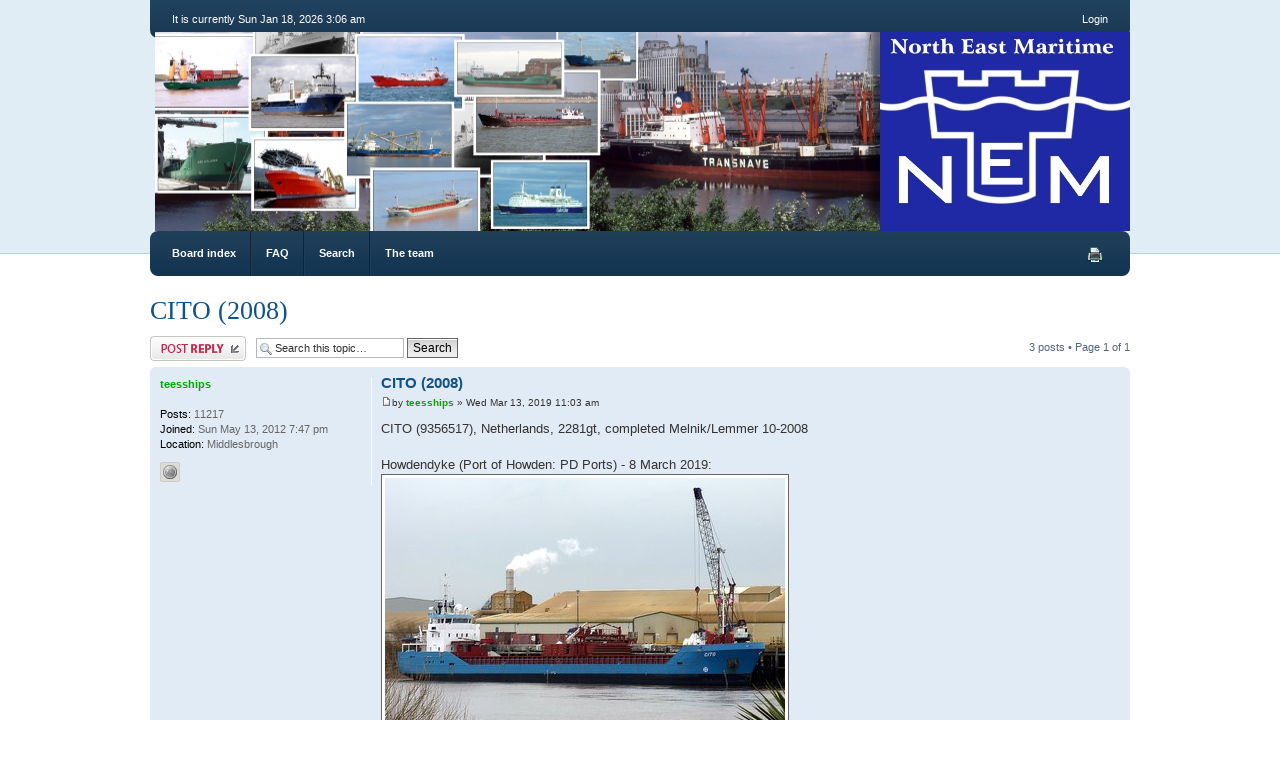

--- FILE ---
content_type: text/html; charset=UTF-8
request_url: http://www.northeastmaritime.co.uk/viewtopic.php?f=151&p=73598&sid=d7e86bb1941fed9e12a2ea89f2afa39f
body_size: 5047
content:
<!DOCTYPE html PUBLIC "-//W3C//DTD XHTML 1.0 Strict//EN" "http://www.w3.org/TR/xhtml1/DTD/xhtml1-strict.dtd">
<html xmlns="http://www.w3.org/1999/xhtml" dir="ltr" lang="en-gb" xml:lang="en-gb">
<head>
	<meta http-equiv="content-type" content="text/html; charset=UTF-8" />
	<meta http-equiv="content-style-type" content="text/css" />
	<meta http-equiv="content-language" content="en-gb" />
	<meta http-equiv="imagetoolbar" content="no" />
	<meta name="resource-type" content="document" />
	<meta name="distribution" content="global" />
	<meta name="keywords" content="" />
	<meta name="description" content="" />
	
	
	<title> &bull; View topic - CITO (2008)</title>
	
	<link href="./styles/we_clearblue/theme/print.css" rel="stylesheet" type="text/css" media="print" title="printonly" />
	<link href="./style.php?id=2&amp;lang=en&amp;sid=fe7124b177952959924f16317c0e9c4f" rel="stylesheet" type="text/css" media="screen, projection" />
	<link rel="alternate" type="application/atom+xml" title="Feed - " href="http://www.northeastmaritime.co.uk/feed.php" /><link rel="alternate" type="application/atom+xml" title="Feed - New Topics" href="http://www.northeastmaritime.co.uk/feed.php?mode=topics" /><link rel="alternate" type="application/atom+xml" title="Feed - Forum - Howdendyke" href="http://www.northeastmaritime.co.uk/feed.php?f=151" /><link rel="alternate" type="application/atom+xml" title="Feed - Topic - CITO (2008)" href="http://www.northeastmaritime.co.uk/feed.php?f=151&amp;t=26099" />
	
	<!--
		phpBB style name: we_clearblue
		Based on style:   prosilver (this is the default phpBB3 style)
		Original author:  Tom Beddard (http://www.subBlue.com/)
		Modified by:      weeb (http://weeb.pl)
	-->

	<script type="text/javascript">
	// <![CDATA[
		var jump_page = 'Enter the page number you wish to go to:';
		var on_page = '1';
		var per_page = '';
		var base_url = '';
		var style_cookie = 'phpBBstyle';
		var style_cookie_settings = '; path=/; domain=.northeastmaritime.co.uk';
		var onload_functions = new Array();
		var onunload_functions = new Array();
	
		
	
		/**
		* Find a member
		*/
		function find_username(url)
		{
			popup(url, 760, 570, '_usersearch');
			return false;
		}
	
		/**
		* New function for handling multiple calls to window.onload and window.unload by pentapenguin
		*/
		window.onload = function()
		{
			for (var i = 0; i < onload_functions.length; i++)
			{
				eval(onload_functions[i]);
			}
		};
	
		window.onunload = function()
		{
			for (var i = 0; i < onunload_functions.length; i++)
			{
				eval(onunload_functions[i]);
			}
		};
	
	// ]]>
	</script>
	
	<script type="text/javascript" src="./styles/we_clearblue/template/forum_fn.js"></script>
</head>
<body id="phpbb" class="section-viewtopic ltr">

<div id="wrapper">

	<div id="header">
		<div id="account">
			<ul class="leftside">
				<li>It is currently Sun Jan 18, 2026 3:06 am</li>
			</ul>
			
			
				<ul class="rightside">
					
					<li><a href="./ucp.php?mode=login&amp;sid=fe7124b177952959924f16317c0e9c4f" title="Login" accesskey="l">Login</a></li>
					
				</ul>
			
		</div>
		
		<div id="illustration">
			<div id="site-description">
				<h1><a href="./index.php?sid=fe7124b177952959924f16317c0e9c4f" title="Board index"></a></h1>
				<p></p>
			</div>
		</div>
		
		<div id="main-navigation">
			<ul id="primary-navigation" class="leftside">
				<li><a href="./index.php?sid=fe7124b177952959924f16317c0e9c4f" title="Board index">Board index</a></li>
				<li><a href="./faq.php?sid=fe7124b177952959924f16317c0e9c4f" title="Frequently Asked Questions">FAQ</a></li>
				<li><a href="./search.php?sid=fe7124b177952959924f16317c0e9c4f" title="View the advanced search options">Search</a></li><li><a href="./memberlist.php?mode=leaders&amp;sid=fe7124b177952959924f16317c0e9c4f" title="The team">The team</a></li> 
			</ul>
			
			
				<ul class="rightside linklist icons">
					<li><a href="./viewtopic.php?f=151&amp;t=26099&amp;sid=fe7124b177952959924f16317c0e9c4f&amp;view=print" title="Print view" accesskey="p" class="print">Print view</a></li>
				</ul>
			
		</div>
	</div>

	<div id="container">
	
		

<h2><a href="./viewtopic.php?f=151&amp;t=26099&amp;sid=fe7124b177952959924f16317c0e9c4f">CITO (2008)</a></h2>
<!-- NOTE: remove the style="display: none" when you want to have the forum description on the topic body -->

<div class="topic-actions">

	<div class="buttons">
	
		<div class="reply-icon"><a href="./posting.php?mode=reply&amp;f=151&amp;t=26099&amp;sid=fe7124b177952959924f16317c0e9c4f" title="Post a reply"><span></span>Post a reply</a></div>
	
	</div>

	
		<div class="search-box">
			<form method="get" id="topic-search" action="./search.php?sid=fe7124b177952959924f16317c0e9c4f">
			<fieldset>
				<input class="inputbox search tiny"  type="text" name="keywords" id="search_keywords" size="20" value="Search this topic…" onclick="if(this.value=='Search this topic…')this.value='';" onblur="if(this.value=='')this.value='Search this topic…';" />
				<input class="button2" type="submit" value="Search" />
				<input type="hidden" name="t" value="26099" />
<input type="hidden" name="sf" value="msgonly" />
<input type="hidden" name="sid" value="fe7124b177952959924f16317c0e9c4f" />

			</fieldset>
			</form>
		</div>
	
		<div class="pagination">
			3 posts
			 &bull; Page <strong>1</strong> of <strong>1</strong>
		</div>
	

</div>
<div class="clear"></div>


	<div id="p59025" class="post bg2">
		<div class="inner"><span class="corners-top"><span></span></span>

		<div class="postbody">
			

			<h3 class="first"><a href="#p59025">CITO (2008)</a></h3>
			<p class="author"><a href="./viewtopic.php?p=59025&amp;sid=fe7124b177952959924f16317c0e9c4f#p59025"><img src="./styles/we_clearblue/imageset/icon_post_target.gif" width="11" height="9" alt="Post" title="Post" /></a>by <strong><a href="./memberlist.php?mode=viewprofile&amp;u=109&amp;sid=fe7124b177952959924f16317c0e9c4f" style="color: #00AA00;" class="username-coloured">teesships</a></strong> &raquo; Wed Mar 13, 2019 11:03 am </p>

			

			<div class="content">CITO (9356517), Netherlands, 2281gt, completed Melnik/Lemmer 10-2008<br /><br />Howdendyke (Port of Howden: PD Ports) - 8 March 2019: <div class="inline-attachment">
		<dl class="thumbnail">
			<dt><a href="./download/file.php?id=65053&amp;sid=fe7124b177952959924f16317c0e9c4f&amp;mode=view"><img src="./download/file.php?id=65053&amp;t=1&amp;sid=fe7124b177952959924f16317c0e9c4f" alt="19015cito080319x1.jpg" title="19015cito080319x1.jpg (347.44 KiB) Viewed 23947 times" /></a></dt>
			
		</dl>
		</div><div class="inline-attachment">
		<dl class="thumbnail">
			<dt><a href="./download/file.php?id=65054&amp;sid=fe7124b177952959924f16317c0e9c4f&amp;mode=view"><img src="./download/file.php?id=65054&amp;t=1&amp;sid=fe7124b177952959924f16317c0e9c4f" alt="19015cito080319x3.jpg" title="19015cito080319x3.jpg (318.78 KiB) Viewed 23947 times" /></a></dt>
			
		</dl>
		</div><br />Use general search facility to find other NEM views of her at Seaham and on the Wear.<br /><br />Ron</div>

			

		</div>

		
			<dl class="postprofile" id="profile59025">
			<dt>
				<a href="./memberlist.php?mode=viewprofile&amp;u=109&amp;sid=fe7124b177952959924f16317c0e9c4f" style="color: #00AA00;" class="username-coloured">teesships</a>
			</dt>
			
			<dd></dd>

		<dd>&nbsp;</dd>

		<dd><strong>Posts:</strong> 11217</dd><dd><strong>Joined:</strong> Sun May 13, 2012 7:47 pm</dd><dd><strong>Location:</strong> Middlesbrough</dd>
			<dd>
				<ul class="profile-icons">
					<li class="web-icon"><a href="http://teesships.co.uk/" title="WWW: http://teesships.co.uk/"><span>Website</span></a></li>
				</ul>
			</dd>
		

		</dl>
	

		<div class="back2top"><a href="#wrapper" class="top" title="Top">Top</a></div>

		<span class="corners-bottom"><span></span></span></div>
	</div>

	<hr class="divider" />

	<div id="p71203" class="post bg1">
		<div class="inner"><span class="corners-top"><span></span></span>

		<div class="postbody">
			

			<h3 ><a href="#p71203">Re: CITO (2008)</a></h3>
			<p class="author"><a href="./viewtopic.php?p=71203&amp;sid=fe7124b177952959924f16317c0e9c4f#p71203"><img src="./styles/we_clearblue/imageset/icon_post_target.gif" width="11" height="9" alt="Post" title="Post" /></a>by <strong><a href="./memberlist.php?mode=viewprofile&amp;u=2&amp;sid=fe7124b177952959924f16317c0e9c4f" style="color: #AA0000;" class="username-coloured">northeast</a></strong> &raquo; Sun Jul 10, 2022 5:09 pm </p>

			

			<div class="content">From April, as FAST SIM under Belgian flag (seen at Goole)</div>

			

		</div>

		
			<dl class="postprofile" id="profile71203">
			<dt>
				<a href="./memberlist.php?mode=viewprofile&amp;u=2&amp;sid=fe7124b177952959924f16317c0e9c4f" style="color: #AA0000;" class="username-coloured">northeast</a>
			</dt>
			
			<dd>Site Admin</dd>

		<dd>&nbsp;</dd>

		<dd><strong>Posts:</strong> 6202</dd><dd><strong>Joined:</strong> Sat May 12, 2012 5:13 pm</dd><dd><strong>Location:</strong> East Yorkshire</dd>
			<dd>
				<ul class="profile-icons">
					<li class="web-icon"><a href="http://shippingandshipbuilding.uk" title="WWW: http://shippingandshipbuilding.uk"><span>Website</span></a></li>
				</ul>
			</dd>
		

		</dl>
	

		<div class="back2top"><a href="#wrapper" class="top" title="Top">Top</a></div>

		<span class="corners-bottom"><span></span></span></div>
	</div>

	<hr class="divider" />

	<div id="p73598" class="post bg2">
		<div class="inner"><span class="corners-top"><span></span></span>

		<div class="postbody">
			

			<h3 ><a href="#p73598">Re: CITO (2008)</a></h3>
			<p class="author"><a href="./viewtopic.php?p=73598&amp;sid=fe7124b177952959924f16317c0e9c4f#p73598"><img src="./styles/we_clearblue/imageset/icon_post_target.gif" width="11" height="9" alt="Post" title="Post" /></a>by <strong><a href="./memberlist.php?mode=viewprofile&amp;u=109&amp;sid=fe7124b177952959924f16317c0e9c4f" style="color: #00AA00;" class="username-coloured">teesships</a></strong> &raquo; Thu Sep 21, 2023 9:39 am </p>

			

			<div class="content">As FAST SIM (9356517), Belgium, 2281gt, completed Melnik/Lemmer 10-2008 <br />2008 CITO - 2022 FAST SIM<br /><br />Goole - 7 July 2023: <div class="inline-attachment">
		<dl class="thumbnail">
			<dt><a href="./download/file.php?id=79074&amp;sid=fe7124b177952959924f16317c0e9c4f&amp;mode=view"><img src="./download/file.php?id=79074&amp;t=1&amp;sid=fe7124b177952959924f16317c0e9c4f" alt="23188fast-sim070723x2.jpg" title="23188fast-sim070723x2.jpg (326.82 KiB) Viewed 18984 times" /></a></dt>
			
		</dl>
		</div> Ron M</div>

			

		</div>

		
			<dl class="postprofile" id="profile73598">
			<dt>
				<a href="./memberlist.php?mode=viewprofile&amp;u=109&amp;sid=fe7124b177952959924f16317c0e9c4f" style="color: #00AA00;" class="username-coloured">teesships</a>
			</dt>
			
			<dd></dd>

		<dd>&nbsp;</dd>

		<dd><strong>Posts:</strong> 11217</dd><dd><strong>Joined:</strong> Sun May 13, 2012 7:47 pm</dd><dd><strong>Location:</strong> Middlesbrough</dd>
			<dd>
				<ul class="profile-icons">
					<li class="web-icon"><a href="http://teesships.co.uk/" title="WWW: http://teesships.co.uk/"><span>Website</span></a></li>
				</ul>
			</dd>
		

		</dl>
	

		<div class="back2top"><a href="#wrapper" class="top" title="Top">Top</a></div>

		<span class="corners-bottom"><span></span></span></div>
	</div>

	<hr class="divider" />

	<form id="viewtopic" method="post" action="./viewtopic.php?f=151&amp;t=26099&amp;sid=fe7124b177952959924f16317c0e9c4f">

	<fieldset class="display-options" style="margin-top: 0; ">
		
		<label>Display posts from previous: <select name="st" id="st"><option value="0" selected="selected">All posts</option><option value="1">1 day</option><option value="7">7 days</option><option value="14">2 weeks</option><option value="30">1 month</option><option value="90">3 months</option><option value="180">6 months</option><option value="365">1 year</option></select></label>
		<label>Sort by <select name="sk" id="sk"><option value="a">Author</option><option value="t" selected="selected">Post time</option><option value="s">Subject</option></select></label> <label><select name="sd" id="sd"><option value="a" selected="selected">Ascending</option><option value="d">Descending</option></select> <input type="submit" name="sort" value="Go" class="button2" /></label>
		
	</fieldset>

	</form>
	<hr />


<div class="topic-actions">
	<div class="buttons">
	
		<div class="reply-icon"><a href="./posting.php?mode=reply&amp;f=151&amp;t=26099&amp;sid=fe7124b177952959924f16317c0e9c4f" title="Post a reply"><span></span>Post a reply</a></div>
	
	</div>

	
		<div class="pagination">
			3 posts
			 &bull; Page <strong>1</strong> of <strong>1</strong>
		</div>
	
</div>


	<p></p><p><a href="./viewforum.php?f=151&amp;sid=fe7124b177952959924f16317c0e9c4f" class="left-box left" accesskey="r">Return to Howdendyke</a></p>

	<form method="post" id="jumpbox" action="./viewforum.php?sid=fe7124b177952959924f16317c0e9c4f" onsubmit="if(this.f.value == -1){return false;}">

	
		<fieldset class="jumpbox">
	
			<label for="f" accesskey="j">Jump to:</label>
			<select name="f" id="f" onchange="if(this.options[this.selectedIndex].value != -1){ document.forms['jumpbox'].submit() }">
			
				<option value="-1">Select a forum</option>
			<option value="-1">------------------</option>
				<option value="1">Site Information and Housekeeping</option>
			
				<option value="231">&nbsp; &nbsp;Site Photo Capacity</option>
			
				<option value="2">&nbsp; &nbsp;General User Information</option>
			
				<option value="224">&nbsp; &nbsp;Forum Ownership</option>
			
				<option value="230">&nbsp; &nbsp;New Registrations</option>
			
				<option value="3">The Northumbrian Coast</option>
			
				<option value="5">Blyth</option>
			
				<option value="19">&nbsp; &nbsp;Blyth Tugs and port craft</option>
			
				<option value="7">&nbsp; &nbsp;Shipbuilding at Blyth</option>
			
				<option value="9">&nbsp; &nbsp;Shipbreaking at Blyth</option>
			
				<option value="11">The Tyne</option>
			
				<option value="17">&nbsp; &nbsp;Tyne Tugs and Port Craft</option>
			
				<option value="145">&nbsp; &nbsp;&nbsp; &nbsp;Tyne Improvement Commission</option>
			
				<option value="13">&nbsp; &nbsp;Shipbuilding on the Tyne</option>
			
				<option value="15">&nbsp; &nbsp;Shipbreaking on the Tyne</option>
			
				<option value="99">&nbsp; &nbsp;Fishing Vessels of the Tyne</option>
			
				<option value="147">&nbsp; &nbsp;Shiprepairing on the Tyne</option>
			
				<option value="21">&nbsp; &nbsp;The Wear</option>
			
				<option value="27">&nbsp; &nbsp;&nbsp; &nbsp;Wear Tugs and Port Craft</option>
			
				<option value="219">&nbsp; &nbsp;&nbsp; &nbsp;&nbsp; &nbsp;Tyne River Views</option>
			
				<option value="31">&nbsp; &nbsp;&nbsp; &nbsp;&nbsp; &nbsp;Seaham Harbour</option>
			
				<option value="149">&nbsp; &nbsp;&nbsp; &nbsp;&nbsp; &nbsp;Shiprepairing on the Wear</option>
			
				<option value="221">&nbsp; &nbsp;&nbsp; &nbsp;&nbsp; &nbsp;&nbsp; &nbsp;Tees Shipowners</option>
			
				<option value="222">&nbsp; &nbsp;&nbsp; &nbsp;&nbsp; &nbsp;&nbsp; &nbsp;&nbsp; &nbsp;Constantine</option>
			
				<option value="39">&nbsp; &nbsp;&nbsp; &nbsp;&nbsp; &nbsp;&nbsp; &nbsp;&nbsp; &nbsp;Hartlepool Tugs and Port Craft</option>
			
				<option value="223">&nbsp; &nbsp;&nbsp; &nbsp;&nbsp; &nbsp;&nbsp; &nbsp;&nbsp; &nbsp;Richard Chester</option>
			
				<option value="33">Hartlepool</option>
			
				<option value="97">&nbsp; &nbsp;Fishing Vessels of Hartlepool</option>
			
				<option value="51">&nbsp; &nbsp;Whitby</option>
			
				<option value="53">&nbsp; &nbsp;&nbsp; &nbsp;Shipbuilding at Whitby</option>
			
				<option value="220">&nbsp; &nbsp;&nbsp; &nbsp;&nbsp; &nbsp;Hartlepool Reserve Fleet</option>
			
				<option value="55">&nbsp; &nbsp;&nbsp; &nbsp;&nbsp; &nbsp;Fishing Vessels of Whitby</option>
			
				<option value="43">&nbsp; &nbsp;&nbsp; &nbsp;&nbsp; &nbsp;The Tees</option>
			
				<option value="49">&nbsp; &nbsp;&nbsp; &nbsp;&nbsp; &nbsp;&nbsp; &nbsp;Miscellaneous Port Craft</option>
			
				<option value="107">&nbsp; &nbsp;&nbsp; &nbsp;&nbsp; &nbsp;&nbsp; &nbsp;Scarborough and Bridlington</option>
			
				<option value="111">&nbsp; &nbsp;&nbsp; &nbsp;&nbsp; &nbsp;&nbsp; &nbsp;&nbsp; &nbsp;Fishing Vessels</option>
			
				<option value="47">&nbsp; &nbsp;&nbsp; &nbsp;&nbsp; &nbsp;&nbsp; &nbsp;&nbsp; &nbsp;&nbsp; &nbsp;Shipbuilding on the Tees</option>
			
				<option value="139">&nbsp; &nbsp;&nbsp; &nbsp;&nbsp; &nbsp;&nbsp; &nbsp;&nbsp; &nbsp;&nbsp; &nbsp;T.C.C. craft</option>
			
				<option value="155">&nbsp; &nbsp;&nbsp; &nbsp;&nbsp; &nbsp;&nbsp; &nbsp;&nbsp; &nbsp;&nbsp; &nbsp;Beverley</option>
			
				<option value="141">&nbsp; &nbsp;&nbsp; &nbsp;&nbsp; &nbsp;&nbsp; &nbsp;&nbsp; &nbsp;&nbsp; &nbsp;&nbsp; &nbsp;Tees Ship Towage (all companies)</option>
			
				<option value="133">&nbsp; &nbsp;&nbsp; &nbsp;&nbsp; &nbsp;&nbsp; &nbsp;&nbsp; &nbsp;&nbsp; &nbsp;&nbsp; &nbsp;&nbsp; &nbsp;Shipbuilding at Beverley</option>
			
				<option value="143">&nbsp; &nbsp;&nbsp; &nbsp;&nbsp; &nbsp;&nbsp; &nbsp;&nbsp; &nbsp;&nbsp; &nbsp;&nbsp; &nbsp;&nbsp; &nbsp;T.H.P.A. craft</option>
			
				<option value="57">&nbsp; &nbsp;&nbsp; &nbsp;&nbsp; &nbsp;&nbsp; &nbsp;&nbsp; &nbsp;&nbsp; &nbsp;&nbsp; &nbsp;&nbsp; &nbsp;Hull and Paull</option>
			
				<option value="131">&nbsp; &nbsp;&nbsp; &nbsp;&nbsp; &nbsp;&nbsp; &nbsp;&nbsp; &nbsp;&nbsp; &nbsp;&nbsp; &nbsp;&nbsp; &nbsp;&nbsp; &nbsp;Bridge Views</option>
			
				<option value="61">&nbsp; &nbsp;&nbsp; &nbsp;&nbsp; &nbsp;&nbsp; &nbsp;&nbsp; &nbsp;&nbsp; &nbsp;&nbsp; &nbsp;&nbsp; &nbsp;&nbsp; &nbsp;Hull Tugs and Port Craft</option>
			
				<option value="137">&nbsp; &nbsp;&nbsp; &nbsp;&nbsp; &nbsp;&nbsp; &nbsp;&nbsp; &nbsp;&nbsp; &nbsp;&nbsp; &nbsp;&nbsp; &nbsp;&nbsp; &nbsp;Fishing Vessels of Hull</option>
			
				<option value="65">&nbsp; &nbsp;&nbsp; &nbsp;&nbsp; &nbsp;&nbsp; &nbsp;&nbsp; &nbsp;&nbsp; &nbsp;&nbsp; &nbsp;&nbsp; &nbsp;&nbsp; &nbsp;Shipbuilding at Paull</option>
			
				<option value="233">&nbsp; &nbsp;&nbsp; &nbsp;&nbsp; &nbsp;&nbsp; &nbsp;&nbsp; &nbsp;&nbsp; &nbsp;&nbsp; &nbsp;&nbsp; &nbsp;&nbsp; &nbsp;Hull built ships</option>
			
				<option value="157">Hessle</option>
			
				<option value="67">&nbsp; &nbsp;Shipbuilding at Hessle</option>
			
				<option value="135">Upper Humber</option>
			
				<option value="69">Goole</option>
			
				<option value="71">&nbsp; &nbsp;Tugs and Port Craft of the Ouse</option>
			
				<option value="151" selected="selected">Howdendyke</option>
			
				<option value="153">Selby</option>
			
				<option value="75">&nbsp; &nbsp;Shipbuilding at Selby</option>
			
				<option value="103">Inland Waterways of the Humber and Trent</option>
			
				<option value="216">&nbsp; &nbsp;Shipbuilding at Knottingley</option>
			
				<option value="101">Shipbuilding at Thorne</option>
			
				<option value="77">The Trent</option>
			
				<option value="79">New Holland, Barrow Haven and Barton Haven</option>
			
				<option value="81">Killingholme Haven and Humber Sea Terminal</option>
			
				<option value="83">Immingham and South Killingholme</option>
			
				<option value="87">&nbsp; &nbsp;Immingham Tugs and Port Craft</option>
			
				<option value="89">Grimsby, Spurn and Tetney</option>
			
				<option value="93">&nbsp; &nbsp;Grimsby Tugs and Port Craft</option>
			
				<option value="95">&nbsp; &nbsp;Fishing Vessels of Grimsby</option>
			
				<option value="227">Wash Ports</option>
			
				<option value="228">Great Yarmouth and Lowestoft</option>
			
				<option value="129">Naval Shipping</option>
			
				<option value="105">Lifeboats of the North East</option>
			
				<option value="113">Shipwrecks and Diving</option>
			
				<option value="115">Research Forum</option>
			
				<option value="117">&nbsp; &nbsp;On-line resources</option>
			
				<option value="119">Join the Club!</option>
			
				<option value="123">&nbsp; &nbsp;World Ship Society - Teesside</option>
			
				<option value="125">&nbsp; &nbsp;World Ship Society - Tyneside</option>
			
				<option value="217">&nbsp; &nbsp;Tyne Area Shipping Club</option>
			
				<option value="232">Steam Locos in the North East</option>
			
			</select>
			<input type="submit" value="Go" class="button2" />
		</fieldset>
	</form>


	<h3>Who is online</h3>
	<p>Users browsing this forum: No registered users and 5 guests</p>
</div>
	
	<div id="footer">
		<div id="footer-inner">
			<div style="float: left;">
				<p class="breadcrumbs">Jump to: <a href="./index.php?sid=fe7124b177952959924f16317c0e9c4f" title="" accesskey="h">Board index</a>  &rsaquo; <a href="./viewforum.php?f=151&amp;sid=fe7124b177952959924f16317c0e9c4f" title="Howdendyke">Howdendyke</a></p>
				<p>Powered by <a href="http://www.phpbb.com/">phpBB</a>&reg; Forum Software &copy; phpBB Group</p>
				
				<p>Style <em>we_clearblue</em> created by <a href="http://weeb.pl/" title="/dev/weeb">weeb</a>.</p>
			</div>
			
			<ul class="rightside">
				<li class="feed"><a href="http://www.northeastmaritime.co.uk/feed.php" title="Feed - ">Feed</a></li><li class="feed"><a href="http://www.northeastmaritime.co.uk/feed.php?mode=topics" title="Feed - New Topics">New Topics</a></li>
				<li class="topic-link icon-unsubscribe"><a href="./ucp.php?mode=delete_cookies&amp;sid=fe7124b177952959924f16317c0e9c4f">Delete all board cookies</a></li>
			</ul>
			
			
				<ul class="rightside" style="margin-right: 50px;">
					<li class="feed"><a href="http://www.northeastmaritime.co.uk/feed.php?f=151" title="Feed - Forum - Howdendyke">Howdendyke</a></li><li class="feed"><a href="http://www.northeastmaritime.co.uk/feed.php?f=151&amp;t=26099" title="Feed - Topic - CITO (2008)">CITO (2008)</a></li>
				</ul>
			
		</div>
		
		<div id="footer-fixed"></div>
	</div>

</div>

<div>
	<a id="bottom" name="bottom" accesskey="z"></a>
	
</div>

</body>
</html>